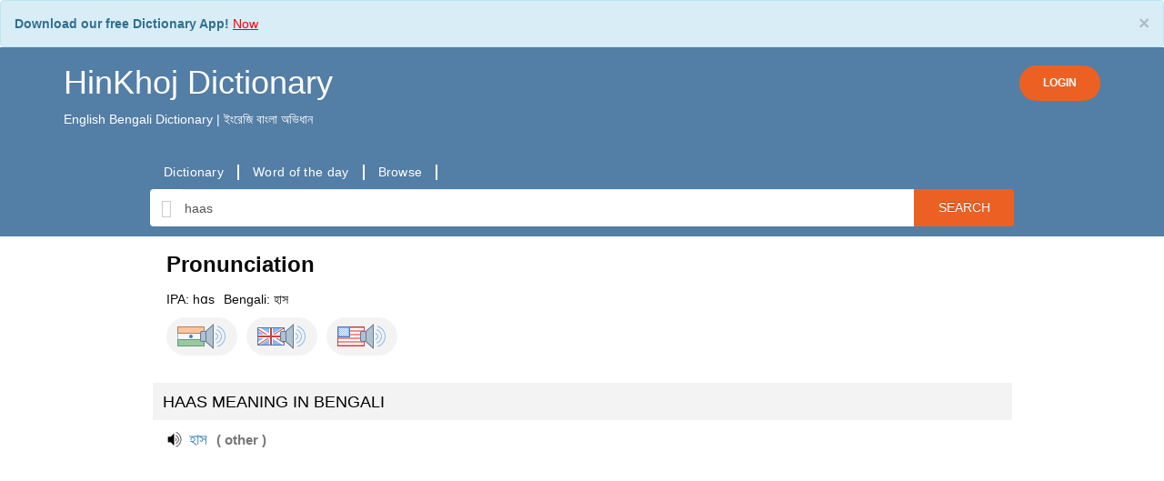

--- FILE ---
content_type: text/html; charset=UTF-8
request_url: https://hinkhojdictionary.com/english-bengali/haas-meaning-in-bengali
body_size: 16642
content:

<!DOCTYPE html>
<html lang="en" xmlns="http://www.w3.org/1999/xhtml">
<head>
        <!-- Global site tag (gtag.js) - Google Analytics -->
<script async src="https://www.googletagmanager.com/gtag/js?id=UA-173588034-1">
gtag('config', 'AW-610435766');
</script>
<script>
  window.dataLayer = window.dataLayer || [];
  function gtag(){dataLayer.push(arguments);}
  gtag('js', new Date());

  gtag('config', 'UA-173588034-1');
</script>
<style type="text/css">
  .alert-info {
    margin-bottom:0;
}
</style>

        <meta http-equiv="content-type" content="text/html; charset=utf-8" />
        <!--[if IE]><meta http-equiv="X-UA-Compatible" content="IE=edge,chrome=1"><![endif]-->
        <meta name="viewport" content="width=device-width, initial-scale=1.0">
        <meta name="google" value="notranslate">
        <title>Haas- Meaning in Bengali - HinKhoj English Bengali Dictionary</title>

                <meta name="theme-color" content="#000000"/>
                        <link rel="canonical" href="https://hinkhojdictionary.com/english-bengali/haas-meaning-in-bengali" />
                <meta name='robots' content='index,follow'>
        
        <meta name="description" content=" Haas - Meaning in Bengali. Haas definition, pronuniation, antonyms, synonyms and example sentences in Bengali. translation in Bengali for Haas with similar and opposite words. Haas ka bengali mein matalab, arth aur prayog" />
                        <link rel="alternate" href="android-app://HinKhoj.Dictionary/http/https://hinkhojdictionary.com//english-bengali/haas-meaning-in-bengali" />
        
        <link rel="shortcut icon" href="https://dfkavnh3s7cca.cloudfront.net/favicon.ico" />
        <meta property="fb:app_id" content="109914312399810"/>
        <meta name="author" content="HinkhojDictionary.com">
        <meta name="google-play-app" content="app-id=HinKhoj.Dictionary">
        <meta name="twitter:site" content="@Hinkhoj_Dictnry">
        <meta property="fb:pages" content="100549145081976">
        <link rel="apple-touch-icon" href="https://dfkavnh3s7cca.cloudfront.net/images/app-icon.png">
        
                        
                                                <link rel="stylesheet" type="text/css" href='https://dfkavnh3s7cca.cloudfront.net/css/bootstrap.min.css' />
                        
                
        
        
        <style scoped>
                @font-face {
                        font-family: 'Roboto';
                        font-display: fallback;
                        src: local('Roboto Regular'), local('Roboto-Regular'), url(https://fonts.gstatic.com/s/roboto/v15/Fcx7Wwv8OzT71A3E1XOAjvesZW2xOQ-xsNqO47m55DA.woff2) format('woff2');
                        }
                          body {
                                font-family: 'Roboto', sans-serif;
                          }
        </style>

        <script type="text/javascript" src="https://dfkavnh3s7cca.cloudfront.net/js/jquery-3.5.1.min.js"></script>

        <!--header style begin -->
        <style type="text/css">
                body{
                        overflow-x: hidden !important;
                }
                .background_color {
                        background-color: #ffffff;
                }
                .shrinkheader {
                        /*position: fixed;*/
                        width: 100%;
                        z-index: 1000;
                        top: 0;
                        left: 0;
                        background-color: #537ea6;
                        transition: left .3s ease-in-out;
                }
                .header-top, .brand-name{
                        color: #ffffff !important;
                }
                .brand-name-mob{
                        color: #ffffff !important;
                        font-size: 24px !important;
                }
        </style>
        <!--header style end -->

<style>
        .login-button, .login-button:active, .login-button:focus  {
                background-color: #ec6123;
                color: #fff;
                padding: 10px 25px;
                border-radius: 30px;
                font-size: 12px;
                font-weight: 600;
        }
        #loginModal .modal-content{
                text-align: center !important;
                /*min-height: 350px;*/
                /*padding: 20px 30px;*/
        }
        #loginModal .modal-header{
                border-bottom: none;
        }
        #loginModal .modal-footer{
                color: #bbbbbb;
                text-align: center;
                text-align: -webkit-center;
                text-align: -moz-center;
        }
        .social-buttons{
                text-align: center;
                width: 200px;
                margin: auto;
        }
        .social-buttons a{
                font-size: 16px;
                margin: 10px;
                font-weight: 600;
        }
        #brand_name, #brand_name:hover, #brand_name:focus{
                text-decoration: none;
        }
        a#profile, a#profile:hover{
                text-decoration: none;
        }
        a#logoutButton, a#logoutButton:hover{
                color: #537ea6;
                text-decoration: none;
        }

</style>
</head>
<body class="background_color notranslate" >
<div class="alert alert-info" role="alert" style="margin-bottom: 0px;">
        <button type="button" class="close" data-dismiss="alert">×</button>
        <strong>Download our free Dictionary App!</strong> <a href="https://play.google.com/store/apps/details?id=HinKhoj.Dictionary&utm_source=web&utm_medium=top_banner" target="_blank"><u style="color:red;"> Now </u></a>
</div>
<header class="shrinkheader">
        <div class="container" style="padding-bottom: 10px">
                <div class="header-top">
                        <div style="display: inline-block">
                                                                        <a id="brand_name" href="https://hinkhojdictionary.com"><h1 class="brand-name">HinKhoj Dictionary</h1></a>
                                                                                        <p>English Bengali Dictionary | ইংরেজি বাংলা অভিধান</p>
                                                                                                </div>
                        <div style="display: inline-block; float: right; margin-top: 20px;">
                                                                        <a href="javascript:void(0)" rel="nofollow" class="btn login-button" data-toggle="modal" onclick="show_login_popup()">LOGIN</a>
                                                        </div>
                </div>
        </div>

        <div class="modal fade" id="loginModal" role="dialog">
                <div class="modal-dialog modal-xs">
                        <!-- Modal content-->
                        <div class="modal-content">
                                <div class="modal-header">
                                        <h4 class="modal-title">Login or Register to HinKhoj Dictionary</h4>
                                </div>
                                <div class="modal-body">
                                        <div class="social-buttons">
                                                <p style="margin: 0;"></p>
                                                <a rel="nofollow" href="javascript:void(0);"
                                                   id="google_login" class="login btn btn-gp" style="padding: 10px 0;">
                                                        <img style="height: 34px; width: 100%" src="https://dfkavnh3s7cca.cloudfront.net/images/header/btn_google_signin_dark_focus_web.png" />
                                                </a>
                                        </div>
                                </div>
                                <div class="modal-footer">
                                        <div class="col-md-12">
                                                <p>By proceeding further you agree to HinKhoj Dictionary’s
                                                        <a style="color: #888888;" href="https://hinkhojdictionary.com/privacy-policy.php" target="_blank">Privacy Policy</a>
                                                        and
                                                        <a style="color: #888888;" href="https://hinkhojdictionary.com/terms.php" target="_blank">Term and Conditions</a>.
                                                </p>
                                        </div>
                                </div>
                        </div>
                </div>
        </div>

</header>

<script type="text/javascript">
        function show_login_popup(){
                $("#loginModal").modal("show");
        }
        window.onload = function(){
                $.fn.oauthpopup = function (options) {
                        this.click(function () {
                                options.windowName = options.windowName || 'ConnectWithOAuth';
                                options.windowOptions = options.windowOptions || 'location=0,status=0,width=' + options.width + ',height=' + options.height + ',scrollbars=1';
                                options.callback = options.callback || function () {
                                        window.location.reload();
                                };
                                var that = this;
                                that._oauthWindow = window.open(options.path, options.windowName, options.windowOptions);
                                that._oauthInterval = window.setInterval(function () {
                                        if (that._oauthWindow.closed) {
                                                window.clearInterval(that._oauthInterval);
                                                options.callback();
                                        }
                                }, 10);
                        });
                };
                $.fn.googlelogout = function (options) {
                        options.google_logout = options.google_logout || "true";
                        options.iframe = options.iframe || "ggle_logout";
                        if (this.length && options.google_logout == 'true') {
                                this.after('<iframe name="' + options.iframe + '" id="' + options.iframe + '" style="display:none"></iframe>');
                        }
                        if (options.iframe) {
                                options.iframe = 'iframe#' + options.iframe;
                        } else {
                                options.iframe = 'iframe#ggle_logout';
                        }
                        this.click(function () {
                                if (options.google_logout == 'true') {
                                        $(options.iframe).attr('src', 'https://mail.google.com/mail/u/0/?logout');
                                        var interval = window.setInterval(function () {
                                                $(options.iframe).load(function () {
                                                        window.clearInterval(interval);
                                                        window.location = options.redirect_url;
                                                });
                                        });
                                }
                                else {
                                        window.location = options.redirect_url;
                                }
                        });
                };
                $('#google_login').oauthpopup({
                        path: 'https://hinkhojdictionary.com/login/login.php?google',
                        width: 650,
                        height: 350,
                });
                //For Facebook
                $('#facebook_login').oauthpopup({
                        path: 'https://hinkhojdictionary.com/login/login.php?facebook',
                        width: 600,
                        height: 300,
                });
        };
</script>

<!-- header code -->
<style type="text/css">
    .glyphicon-search {
        border: 0;
        margin: 0;
        top: 0;
        background-color: #fff;
    }
.searchBtn {
    overflow: visible;
    border: 0;
    padding: 0;
    cursor: pointer;
    height: 40px;
    width: 110px;
    color: #fff;
    text-transform: uppercase;
    background: #EC6123;
    -moz-border-radius: 0 3px 3px 0;
    -webkit-border-radius: 0 3px 3px 0;
    border-radius: 0 3px 3px 0;
    text-shadow: 0 -1px 0 rgba(0, 0, 0, .3);
}

@media (max-width: 650px) {
    .searchBtn{
        width: 80px;
    }
    .headings_font h2 {
        font-size: 22px;
    }
    .headings_font h3 {
        font-size: 20px;
    }
    .headings_font h4 {
        font-size: 18px;
    }
    .headings_font p {
        font-size: 10px;
    }
    .border-div {
    padding-right: 20px;
}
}
.syn-anto-div {
    margin: 5px;
    min-width: 20px;
    min-height: 21px;
    float: left;
}
.custom-even, .custom-odd{
    color: #537ea6 !important;
    padding: 2px !important;
    margin-top: 5px !important;
    text-decoration: underline;
}

.custom-alert {
    border: 1px solid #d5ffbf!important;
    background-image: none!important;
    background-color: #d5ffbf!important;
    margin-top: 5px!important;
    margin-bottom: 0!important;
}
.alert {
    padding: 15px;
    margin-bottom: 20px;
    border: 1px solid transparent;
    border-radius: 4px;
}
.alert-info {
    color: #31708f;
    background-color: #d9edf7;
    border-color: #bce8f1;
}

@media (max-width: 650px) {
    .nav-tabs>li {
        margin-right: 0;
    }
}

label {
    display: inline;
}

.dictionary_container_full_middle {
    width: 100%!important;
    padding-top: 8px;
}

.hkd_eword_span {
    font-weight: 500;
    font-size: 105%;
    cursor: pointer;
}
.hkd_hword_span {
    font-weight: 500;
    font-size: 120%;
    cursor: pointer;
}
.equal_symbol {
    font-size: 140%;
    padding-left: 5px;
    padding-right: 5px;
}
.hkd_translation_span>a {
    font-size: 110%;
}
.curly_bracket_open {
    color: #787878!important;
    font-weight: bolder;
    font-size: 110%;
    padding-left: 5px;
}
.curly_bracket_close {
    color: #787878!important;
    font-weight: bolder;
    font-size: 110%;
}
.hkd_grammar_span {
    color: #787878!important;
    font-size: 110%;
    font-weight: bold;
    padding-bottom: 5px;
}
.word-custom-blue {
    color: #537ea6!important;
}
#pronunciation_tab_word {
    font-weight: bold;
    font-size: 15px;
}
.pronunciation_tab_img {
    background-image: url("https://dfkavnh3s7cca.cloudfront.net/images/speaker-big.png");
    background-repeat: no-repeat;
    cursor: pointer;
    display: inline-block;
    margin-left: 5px;
    width: 30px;
    height: 28px;
    vertical-align: middle;
}
.play_pronunciation {
    background-image: url("https://dfkavnh3s7cca.cloudfront.net/images/speaker-small.png");
    background-repeat: no-repeat;
    cursor: pointer;
    display: inline-block;
    /*margin-left: 5px;*/
    width: 20px;
    height: 20px;
    vertical-align: middle;
}

.search_word_placeholder{
    border: 1px solid #fff;
    padding: 2px 0 0 44px;
    font-size: medium;
    background-position: 6px 4px;
}

.padding_align_10 {
    padding:10px 20px;
}

.font_color_style {
    color:#000000;
}

.bread_align {
    margin-bottom:5px;
}

@media (max-width: 650px) {
.custom_heading h3 {
    font-size: 14px;
}
}
.text_algn_center {
    text-align:center;
}

.margin-top-20 {
    margin: 4px !important;
}

.disp_off {
    display:none;
}

.hkd_example_padding {
    padding: 4px;
}
.rating_height_5
{
line-height:5px;
}

.hkd_community_link {
    border: 1px #aaaaaa;
    width: 90%;
    margin: auto;
}
@media (max-width: 650px) {
    .big_div_fs h3 {
    font-size: 20px;
    }
}
.resp-sharing-button__icon svg {
    width: 1em;
    height: 1em;
    margin-right: 0.4em;
    vertical-align: top
}
.resp-sharing-button--small svg {
    margin: 0;
    vertical-align: middle
}

</style>


<style>
    #sticky.stick {
        position: fixed;
        top: 0;
        left: 0;
        z-index: 10000;
        width: 100%;
        background-color: #537ea6;
        padding: 20px 10px 20px 10px;
    }

    .searchBox{
        height: 41px;
        margin-left: 0;
        margin-right:0;
        border: 0;
        padding: 6px 2px;
    }

    .search-body{
        background-color: #537ea6;
        padding-bottom: 10px;
        padding-top: 20px;
    }
    .padding_00{
        padding: 0;
    }
    .margin_00{
        margin:0;
    }
    .link-bar, .link-bar-l {
        display: flex;
        align-items: center;
    }
    ul.link-bar-l {
        list-style-type: none;
    }
    .link-bar-l li {
        display: flex;
        position: relative;
        align-items: center;
    }
    .link-bar-l .nav-link, .link-bar-l a {
        border-right: 2px solid #ffffff;
        padding: 0 15px;
        text-decoration: none;
        cursor: pointer;
        font-family: Open Sans,Helvetica,Arial,sans-serif;
        font-size: 14px;
        line-height: 17px;
        letter-spacing: .3px;
        font-weight: 400;
        color: #fff;
        height: 100%;
        vertical-align: baseline;
    }
    .font_size_14{
        font-size: 14px;
    }
    .font_size_48{
        font-size: 48px;
    }
    .section-color:{
        background-color: #f4f3f3;
    }
    .theme-color{
        color: #537ea6;
    }
    .custom_heading h3 {
        background-color: #f4f3f3;
        padding: 11px;
        margin-top:0;
        color:#000000;
        font-size: 18px;
    }
    /*nav tab css*/
    .nav-tabs>li {
        margin-bottom: 4px;
        margin-right: 1px;
    }
    .nav-tabs>li>a {
        /*background-color: #ddd !important;*/
        /*color: rgba(6, 18, 29, 0.79);*/
        background-color: #eaeaea !important;
        color: #537ea6;
        border-radius: 6px;
    }
    .nav-tabs>li.active>a {
        /*background-color: rgba(6, 18, 29, 0.79) !important;*/
        /*border-bottom-color: #ddd;*/
        background-color: #537ea6 !important;
    }
    .nav-tabs>li.active>a,
    .nav-tabs>li.active>a:hover,
    .nav-tabs>li.active>a:focus {
        color: #fff;
        border-bottom-color: #fff;
    }
    /*end nav tab css*/

    /*meaning div*/
    .word_search_result {
        padding: 0;
        margin: 0;
    }
    .word_mean_desc_css {
        border:1px solid #f4f3f3;
        padding:10px;
        margin-bottom: 10px;
    }
    /*end meaning div*/

    /*menu for mobile*/
    .mb-nav-menu {
        width: 100%;
        overflow: scroll;
        overflow-y: hidden;
        padding: 10px;
    }
    .mb-nav-menu ul {
        margin: 0;
        padding: 0;
    }
    .mb-nav-menu ul li {
        display: table-cell;
    }
    .mb-nav-menu ul li a{
        color: #ffffff !important;
    }
    .mb-nav-menu ul li::after {
        content: '|';
        padding: 0 12px;
        color: #fff;
    }
    /*menu for mobile end*/

    /*new pronunciation*/
    div.flag-speaker {
        background-color: #f4f3f3;
        display: inline-block;
        cursor: pointer;
        padding: 6px 12px;
        border-radius: 30px;
    }
    img.ind {
        padding: 15px;
        display: inline-block;
        background: url([data-uri]);
    }
    img.uk {
        padding: 15px;
        display: inline-block;
        background: url([data-uri]);
    }
    img.us {
        padding: 15px;
        display: inline-block;
        background: url([data-uri]);
    }
    img.speaker {
        padding: 15px;
        display: inline-block;
        background: url([data-uri]);
    }
    /*new pronunciation end*/

    /*rating*/
    .thumbs_up_new {
        background: url("https://dfkavnh3s7cca.cloudfront.net/images/thumb-up.png");
        background-repeat: no-repeat;
        cursor: pointer;
        width: 20px;
        height: 20px;
        margin-left: 10px;
        vertical-align: middle;
        display: inline-block;
    }
    .thumbs_up_span_new {
        color: #3c8e25;
        font-size: 100%;
    }
    /*rating end*/
</style><script type="text/javascript">
    function getPronunciationNew(word,IsBengali){
        let utterThis = new SpeechSynthesisUtterance(word);
        if(IsBengali) utterThis.lang = "bn";
        else utterThis.lang = "en";
        window.speechSynthesis.speak(utterThis);
    }

    function getPronunciationMarathi(word,IsMarathi){
        let utterThis = new SpeechSynthesisUtterance(word);
        if(IsMarathi) utterThis.lang = "mr";
        else utterThis.lang = "en";
        window.speechSynthesis.speak(utterThis);
    }

    function getPronunciationEng(word,lang){
        let utterThis = new SpeechSynthesisUtterance(word);
        if(lang==1) utterThis.lang = "hi";
        else if(lang==2) utterThis.lang = "en-GB";
        else if(lang==3) utterThis.lang = "en-US";
        window.speechSynthesis.speak(utterThis);
    }
</script><div class="search-body">
    <div class="container">
        <div class="padding_00 col-md-10 col-md-offset-1 col-sm-12 col-xs-12">
        <div class="link-bar">
        <ul class="padding_00 link-bar-l">
                                <li>
                        <a href="https://hinkhojdictionary.com/">Dictionary</a>
                    </li>
                                <li>
                        <a href="https://hinkhojdictionary.com/word-of-the-day.php">Word of the day</a>
                    </li>
                                <li>
                        <a href="https://hinkhojdictionary.com/browse/english-bengali">Browse</a>
                    </li>
                    </ul>
    </div>
    </div>        <div id="sticky-anchor"></div>
        <div id="sticky">
    <form name="searchForm" action="https://hinkhojdictionary.com/search-word.php" id="cse-search-box" class="text_algn_center">
        <div class="input-group col-md-10 col-md-offset-1 col-sm-12 col-xs-12">
            <span class="input-group-addon glyphicon glyphicon-search" style="font-size: 20px;color: #ccc;"></span>
            <input type="text" onClick="this.select();" class="form-control searchBox"
                   id="sib" type="text" name="word" value="haas"
                placeholder="Type bengali or english word" data-navigate=".downloadText" autocomplete="off"/>
            <input type="hidden" name="ie" value="UTF-8" />
                            <input type="hidden" name="eb" value="1" />
                <input type="hidden" id="search_preference" name="search_preference" value="eb" />
                        <span class="input-group-addon searchBtn" onclick="searchForm.submit()">Search</span>
        </div>
        <div class="col-md-10 col-md-offset-1 col-sm-12 col-xs-12" style="padding: 0;">
            <div id="acWords" style="display:none; position: absolute; width: inherit; max-height: 300px; z-index: 9999;">
            </div>
        </div>
    </form>
</div>
    </div>
</div>

<div class="dictionary_container_full_middle">
    <!-- start contianer_full_middle_top -->
    <div class="container">
        <div class="row"><!-- start parent row div -->
            <div class="padding_00 col-md-10 col-md-offset-1 col-sm-12 col-xs-12">
                <div class="row margin_00" style="background-color: #fff;">
                    <div class="col-md-12 col-sm-12 col-xs-12" style="padding-top: 10px;">
                      <script async src="https://pagead2.googlesyndication.com/pagead/js/adsbygoogle.js"></script>
                        <!-- fxd_bnnr_320x100 -->
                    <script>
                      (adsbygoogle = window.adsbygoogle || []).push({
                        google_ad_client: "ca-pub-7659409355033849",
                        enable_page_level_ads: true,
                        overlays: {bottom: true}
                      });
                    </script>
                    
                            <div>
                                <div id="meanings_div">
                                    <div class='row'><div class='col-md-12 col-sm-12 col-xs-12'><div itemscope itemtype="http://schema.org/ItemList"><meta itemprop="description" content="list of meaning of haas in Bengali"><div clas='row margin_00'>
                                                    <div class='col-sm-12' style='color:#0a0a0a;'>
                                                    <h3 style='margin-top:0; margin-bottom: 15px; color:#0a0a0a; font-weight:bold;'>Pronunciation</h3><div style='margin-bottom: 10px;'><span>IPA: </span><span style='margin-right:10px;'>hɑs</span><span>Bengali: </span><span></span><span>হাস</span><span></span></div><div style='margin-bottom: 30px;'><div class='flag-speaker' onclick="getPronunciationEng('haas',1)">
                                                    <img class='ind' style='margin-right:-10px;'>
                                                    <img class='speaker'>
                                                    </div><div class='flag-speaker' style='margin-left: 10px' onclick="getPronunciationEng('haas',2)">
                                                    <img class='uk' style='margin-right:-10px;'>
                                                    <img class='speaker'>
                                                    </div><div class='flag-speaker' style='margin-left: 10px' onclick="getPronunciationEng('haas',3)">
                                                    <img class='us' style='margin-right:-10px;'>
                                                    <img class='speaker'>
                                                    </div></div></div></div><div class='row'>
                                                    <div class='headings_font col-md-12 col-sm-12 col-xs-12 custom_heading'><h3>HAAS MEANING IN BENGALI</h3></div></div><div class='row word_search_result' style='margin-bottom: 20px;'>
                                                        <div class='col-md-12 col-sm-12 col-xs-12'>
                                                        <div  id='pair_3115104' class='meaning_result'><span class='play_pronunciation' id='pronunciation-3115104' onclick="getPronunciationNew('হাস',1)"></span><a class='hkd_hword_span' href='https://hinkhojdictionary.com/bengali-english/হাস-meaning-in-english'>
                                                        <span itemprop="itemListElement">হাস</span>
                                                        </a> <span class='curly_bracket_open'>(</span>
                                                        <span class='hkd_grammar_span'>other</span>
                                                        <span class='curly_bracket_close' style='margin-right: 10px;'>)</span></div></div></div></div></div></div>                                </div>
                                <script async src="https://pagead2.googlesyndication.com/pagead/js/adsbygoogle.js"></script>
                                <ins class="adsbygoogle"
                                     style="display:block; text-align:center;"
                                     data-ad-layout="in-article"
                                     data-ad-format="fluid"
                                     data-ad-client="ca-pub-7659409355033849"
                                     data-ad-slot="7057586536"></ins>
                                <script>
                                     (adsbygoogle = window.adsbygoogle || []).push({});
                                </script>

                                <div id="word_definitions">
                                    <div class='row  margin-bottom-10'><div itemscope itemtype="http://schema.org/ItemList"  class='col-md-12 col-sm-12 col-xs-12'><meta itemprop='description' content='haas definitions'/><div id='e2e' class='custom_heading'><h3 class='margin-top-20'>Definition of Haas</h3><ul><li itemprop="itemListElement">A term used in various contexts, including business (Haas School of Business), sports (Haas Field at Maloney Field House), and music (Haas effect).</li></ul></div><div class='link-small-banner'></div></div></div>                                </div>

                                                        <!-- end video div -->

                                <div id="synonyms">                                </div>

                                <div id="antonyms" >                                </div>
                                <!-- similar word div -->
                                <div id="sentence-usages">
                                </div>
                                <div id="wiki-info"></div>
                            </div>
                                    </div>
        </div>
        <div class="row margin_00" style="background-color: #fff;">
            <div class="col-md-12">
                                    <h4 class="font_color_style">HinKhoj English Bengali Dictionary: haas                    </h4>
                    <hr style="margin-top: 0;">
                    <p> Haas - Meaning in Bengali. Haas definition, pronuniation, antonyms, synonyms and example sentences in Bengali. translation in Bengali for Haas with similar and opposite words. Haas ka bengali mein matalab, arth aur prayog</p>
                    <b>Tags for the word haas:</b></br> Bengali meaning of haas, What haas means in Bengali, haas meaning in Bengali, bengali mein haas ka matlab, pronunciation, example sentences of haas in Bengali language. <br />
                            </div>
        </div>
        <style>
    .browse_page_h2{
        /*text-transform:uppercase;*/
        font-size:14px;
        font-weight:bold;
        margin: 10px 0;
    }
</style>




<div style="padding: 0 15px">
    <div class="row" style="margin: 20px 0 0 0">
        <div class="col col-12">
            <h1 class="heading-page" style="font-size: 18px;">Browse HinKhoj Bengali-English Dictionary by words</h1>
        </div>
    </div>
    <hr style="margin-top: 0;">
    <h2 class="browse_page_h2"><span class='browse_page_h2_span'>Browse by English Alphabets</span></h2>
    <div class="row" style="margin: 0;">
        <div class="col-12">
            <a style='display:inline-block; padding:5px; margin:5px; font-weight:bold;' href='https://hinkhojdictionary.com/browse/english-bengali/list_a.php'>A</a>&nbsp;<a style='display:inline-block; padding:5px; margin:5px; font-weight:bold;' href='https://hinkhojdictionary.com/browse/english-bengali/list_b.php'>B</a>&nbsp;<a style='display:inline-block; padding:5px; margin:5px; font-weight:bold;' href='https://hinkhojdictionary.com/browse/english-bengali/list_c.php'>C</a>&nbsp;<a style='display:inline-block; padding:5px; margin:5px; font-weight:bold;' href='https://hinkhojdictionary.com/browse/english-bengali/list_d.php'>D</a>&nbsp;<a style='display:inline-block; padding:5px; margin:5px; font-weight:bold;' href='https://hinkhojdictionary.com/browse/english-bengali/list_e.php'>E</a>&nbsp;<a style='display:inline-block; padding:5px; margin:5px; font-weight:bold;' href='https://hinkhojdictionary.com/browse/english-bengali/list_f.php'>F</a>&nbsp;<a style='display:inline-block; padding:5px; margin:5px; font-weight:bold;' href='https://hinkhojdictionary.com/browse/english-bengali/list_g.php'>G</a>&nbsp;<a style='display:inline-block; padding:5px; margin:5px; font-weight:bold;' href='https://hinkhojdictionary.com/browse/english-bengali/list_h.php'>H</a>&nbsp;<a style='display:inline-block; padding:5px; margin:5px; font-weight:bold;' href='https://hinkhojdictionary.com/browse/english-bengali/list_i.php'>I</a>&nbsp;<a style='display:inline-block; padding:5px; margin:5px; font-weight:bold;' href='https://hinkhojdictionary.com/browse/english-bengali/list_j.php'>J</a>&nbsp;<a style='display:inline-block; padding:5px; margin:5px; font-weight:bold;' href='https://hinkhojdictionary.com/browse/english-bengali/list_k.php'>K</a>&nbsp;<a style='display:inline-block; padding:5px; margin:5px; font-weight:bold;' href='https://hinkhojdictionary.com/browse/english-bengali/list_l.php'>L</a>&nbsp;<a style='display:inline-block; padding:5px; margin:5px; font-weight:bold;' href='https://hinkhojdictionary.com/browse/english-bengali/list_m.php'>M</a>&nbsp;<a style='display:inline-block; padding:5px; margin:5px; font-weight:bold;' href='https://hinkhojdictionary.com/browse/english-bengali/list_n.php'>N</a>&nbsp;<a style='display:inline-block; padding:5px; margin:5px; font-weight:bold;' href='https://hinkhojdictionary.com/browse/english-bengali/list_o.php'>O</a>&nbsp;<a style='display:inline-block; padding:5px; margin:5px; font-weight:bold;' href='https://hinkhojdictionary.com/browse/english-bengali/list_p.php'>P</a>&nbsp;<a style='display:inline-block; padding:5px; margin:5px; font-weight:bold;' href='https://hinkhojdictionary.com/browse/english-bengali/list_q.php'>Q</a>&nbsp;<a style='display:inline-block; padding:5px; margin:5px; font-weight:bold;' href='https://hinkhojdictionary.com/browse/english-bengali/list_r.php'>R</a>&nbsp;<a style='display:inline-block; padding:5px; margin:5px; font-weight:bold;' href='https://hinkhojdictionary.com/browse/english-bengali/list_s.php'>S</a>&nbsp;<a style='display:inline-block; padding:5px; margin:5px; font-weight:bold;' href='https://hinkhojdictionary.com/browse/english-bengali/list_t.php'>T</a>&nbsp;<a style='display:inline-block; padding:5px; margin:5px; font-weight:bold;' href='https://hinkhojdictionary.com/browse/english-bengali/list_u.php'>U</a>&nbsp;<a style='display:inline-block; padding:5px; margin:5px; font-weight:bold;' href='https://hinkhojdictionary.com/browse/english-bengali/list_v.php'>V</a>&nbsp;<a style='display:inline-block; padding:5px; margin:5px; font-weight:bold;' href='https://hinkhojdictionary.com/browse/english-bengali/list_w.php'>W</a>&nbsp;<a style='display:inline-block; padding:5px; margin:5px; font-weight:bold;' href='https://hinkhojdictionary.com/browse/english-bengali/list_x.php'>X</a>&nbsp;<a style='display:inline-block; padding:5px; margin:5px; font-weight:bold;' href='https://hinkhojdictionary.com/browse/english-bengali/list_y.php'>Y</a>&nbsp;<a style='display:inline-block; padding:5px; margin:5px; font-weight:bold;' href='https://hinkhojdictionary.com/browse/english-bengali/list_z.php'>Z</a>&nbsp;        </div>
    </div>

    <h2 class="browse_page_h2"><span class='browse_page_h2_span'>Browse by Bengali Varnamala</span></h2>
    <div class="row" style="margin: 0;">
        <div class="col-12">
            <a style='display:inline-block; padding:5px; margin:5px; font-weight:bold;' href='https://hinkhojdictionary.com/browse/bengali-english/list_অ.php'>অ</a>&nbsp;<a style='display:inline-block; padding:5px; margin:5px; font-weight:bold;' href='https://hinkhojdictionary.com/browse/bengali-english/list_আ.php'>আ</a>&nbsp;<a style='display:inline-block; padding:5px; margin:5px; font-weight:bold;' href='https://hinkhojdictionary.com/browse/bengali-english/list_ই.php'>ই</a>&nbsp;<a style='display:inline-block; padding:5px; margin:5px; font-weight:bold;' href='https://hinkhojdictionary.com/browse/bengali-english/list_ঈ.php'>ঈ</a>&nbsp;<a style='display:inline-block; padding:5px; margin:5px; font-weight:bold;' href='https://hinkhojdictionary.com/browse/bengali-english/list_উ.php'>উ</a>&nbsp;<a style='display:inline-block; padding:5px; margin:5px; font-weight:bold;' href='https://hinkhojdictionary.com/browse/bengali-english/list_ঊ.php'>ঊ</a>&nbsp;<a style='display:inline-block; padding:5px; margin:5px; font-weight:bold;' href='https://hinkhojdictionary.com/browse/bengali-english/list_ঋ.php'>ঋ</a>&nbsp;<a style='display:inline-block; padding:5px; margin:5px; font-weight:bold;' href='https://hinkhojdictionary.com/browse/bengali-english/list_ঐ.php'>ঐ</a>&nbsp;<a style='display:inline-block; padding:5px; margin:5px; font-weight:bold;' href='https://hinkhojdictionary.com/browse/bengali-english/list_ও.php'>ও</a>&nbsp;<a style='display:inline-block; padding:5px; margin:5px; font-weight:bold;' href='https://hinkhojdictionary.com/browse/bengali-english/list_ক.php'>ক</a>&nbsp;<a style='display:inline-block; padding:5px; margin:5px; font-weight:bold;' href='https://hinkhojdictionary.com/browse/bengali-english/list_খ.php'>খ</a>&nbsp;<a style='display:inline-block; padding:5px; margin:5px; font-weight:bold;' href='https://hinkhojdictionary.com/browse/bengali-english/list_গ.php'>গ</a>&nbsp;<a style='display:inline-block; padding:5px; margin:5px; font-weight:bold;' href='https://hinkhojdictionary.com/browse/bengali-english/list_ঘ.php'>ঘ</a>&nbsp;<a style='display:inline-block; padding:5px; margin:5px; font-weight:bold;' href='https://hinkhojdictionary.com/browse/bengali-english/list_চ.php'>চ</a>&nbsp;<a style='display:inline-block; padding:5px; margin:5px; font-weight:bold;' href='https://hinkhojdictionary.com/browse/bengali-english/list_ছ.php'>ছ</a>&nbsp;<a style='display:inline-block; padding:5px; margin:5px; font-weight:bold;' href='https://hinkhojdictionary.com/browse/bengali-english/list_জ.php'>জ</a>&nbsp;<a style='display:inline-block; padding:5px; margin:5px; font-weight:bold;' href='https://hinkhojdictionary.com/browse/bengali-english/list_ঝ.php'>ঝ</a>&nbsp;<a style='display:inline-block; padding:5px; margin:5px; font-weight:bold;' href='https://hinkhojdictionary.com/browse/bengali-english/list_ট.php'>ট</a>&nbsp;<a style='display:inline-block; padding:5px; margin:5px; font-weight:bold;' href='https://hinkhojdictionary.com/browse/bengali-english/list_ঠ.php'>ঠ</a>&nbsp;<a style='display:inline-block; padding:5px; margin:5px; font-weight:bold;' href='https://hinkhojdictionary.com/browse/bengali-english/list_ড.php'>ড</a>&nbsp;<a style='display:inline-block; padding:5px; margin:5px; font-weight:bold;' href='https://hinkhojdictionary.com/browse/bengali-english/list_ঢ.php'>ঢ</a>&nbsp;<a style='display:inline-block; padding:5px; margin:5px; font-weight:bold;' href='https://hinkhojdictionary.com/browse/bengali-english/list_ণ.php'>ণ</a>&nbsp;<a style='display:inline-block; padding:5px; margin:5px; font-weight:bold;' href='https://hinkhojdictionary.com/browse/bengali-english/list_ত.php'>ত</a>&nbsp;<a style='display:inline-block; padding:5px; margin:5px; font-weight:bold;' href='https://hinkhojdictionary.com/browse/bengali-english/list_থ.php'>থ</a>&nbsp;<a style='display:inline-block; padding:5px; margin:5px; font-weight:bold;' href='https://hinkhojdictionary.com/browse/bengali-english/list_দ.php'>দ</a>&nbsp;<a style='display:inline-block; padding:5px; margin:5px; font-weight:bold;' href='https://hinkhojdictionary.com/browse/bengali-english/list_ধ.php'>ধ</a>&nbsp;<a style='display:inline-block; padding:5px; margin:5px; font-weight:bold;' href='https://hinkhojdictionary.com/browse/bengali-english/list_ন.php'>ন</a>&nbsp;<a style='display:inline-block; padding:5px; margin:5px; font-weight:bold;' href='https://hinkhojdictionary.com/browse/bengali-english/list_প.php'>প</a>&nbsp;<a style='display:inline-block; padding:5px; margin:5px; font-weight:bold;' href='https://hinkhojdictionary.com/browse/bengali-english/list_ফ.php'>ফ</a>&nbsp;<a style='display:inline-block; padding:5px; margin:5px; font-weight:bold;' href='https://hinkhojdictionary.com/browse/bengali-english/list_ব.php'>ব</a>&nbsp;<a style='display:inline-block; padding:5px; margin:5px; font-weight:bold;' href='https://hinkhojdictionary.com/browse/bengali-english/list_ভ.php'>ভ</a>&nbsp;<a style='display:inline-block; padding:5px; margin:5px; font-weight:bold;' href='https://hinkhojdictionary.com/browse/bengali-english/list_ম.php'>ম</a>&nbsp;<a style='display:inline-block; padding:5px; margin:5px; font-weight:bold;' href='https://hinkhojdictionary.com/browse/bengali-english/list_য.php'>য</a>&nbsp;<a style='display:inline-block; padding:5px; margin:5px; font-weight:bold;' href='https://hinkhojdictionary.com/browse/bengali-english/list_র.php'>র</a>&nbsp;<a style='display:inline-block; padding:5px; margin:5px; font-weight:bold;' href='https://hinkhojdictionary.com/browse/bengali-english/list_ল.php'>ল</a>&nbsp;<a style='display:inline-block; padding:5px; margin:5px; font-weight:bold;' href='https://hinkhojdictionary.com/browse/bengali-english/list_শ.php'>শ</a>&nbsp;<a style='display:inline-block; padding:5px; margin:5px; font-weight:bold;' href='https://hinkhojdictionary.com/browse/bengali-english/list_ষ.php'>ষ</a>&nbsp;<a style='display:inline-block; padding:5px; margin:5px; font-weight:bold;' href='https://hinkhojdictionary.com/browse/bengali-english/list_স.php'>স</a>&nbsp;<a style='display:inline-block; padding:5px; margin:5px; font-weight:bold;' href='https://hinkhojdictionary.com/browse/bengali-english/list_হ.php'>হ</a>&nbsp;        </div>
    </div>
</div>        <div style="background-color: #ffffff; height: 30px;"></div>
    </div>
</div>
</div>

<script type="text/javascript">
    function sticky_relocate() {
        var window_top = $(window).scrollTop();
        var div_top = $('#sticky-anchor').offset().top;
        if (window_top > div_top) {
            $('#sticky').addClass('stick');
        } else {
            $('#sticky').removeClass('stick');
        }
    }

    $(function () {
        $(window).scroll(sticky_relocate);
        sticky_relocate();
    });

    function rate(dict_relation_id, rating, curr_rating)
    {
        $('#action_pmsg_' + dict_relation_id).css('display', 'block');

        $('#action_pmsg_' + dict_relation_id).html('<p>Please wait updating rating for this meaning</p>');
        $.ajax
                ({
                    type: "POST",
                    url: 'https://hinkhojdictionary.com//meaningrate.php',
                    dataType: 'json',
                    data: 'dict_relation_id=' + encodeURIComponent(dict_relation_id) + '&rating=' + encodeURIComponent(rating),
                    error: function (data)
                    {
                        $('#action_pmsg_' + dict_relation_id).css('display', 'none');
                        $('#action_msg_' + dict_relation_id).css('display', 'block');
                        $('#action_msg_' + dict_relation_id).html('<a data-dismiss="alert" class="close">×</a><strong>Info! </strong>oops...problem while saving rating. Please try later');
                    },
                    success: function (data)
                    {
                        curr_rating++;
                        $('#action_pmsg_' + dict_relation_id).css('display', 'none');
                        $('#action_msg_' + dict_relation_id).css('display', 'block');

                        if (rating == -1)
                        {
                            $("#thumbs_down_span_" + dict_relation_id).text("-" + curr_rating);
                        }
                        if (rating == 1)
                        {
                            $("#thumbs_up_span_" + dict_relation_id).text("+" + curr_rating);
                        }
                        $('#action_msg_' + dict_relation_id).html('<a data-dismiss="alert" class="close">×</a><strong>Info! </strong>Rating successfully taken.Thanks for improving dictionary');
                    }
                });
        return false;
    }

</script>

<script type="text/javascript">
    window.onload = function () {
        $.ajax({
            url: 'https://hinkhojdictionary.com/dict/WebServices/getsentenceusage.php?word=haas&wiki=1&hash=152f34b18a3903bdaa45f66545736fd9&ie=UTF-8',
            data: {
                format: 'json'
            },
            error: function () {
            },
            success: function (data) {
                data = JSON.parse(data);
                if (data.response === "success") {
                    if (data.usages && data.usages.length > 0) {
                        $('#sentence-usages').empty();
                        $('#sentence-usages').append("<div class='row margin-bottom-10'><div class='col-md-12 custom_heading'>");
                        $('#sentence-usages').append("<h3 style='background-color: #f4f3f3; padding: 11px; margin-top: 0; font-size: 18px;'>Example Sentences of 'Haas':</h3>");
                        $('#sentence-usages').append("<br>");
                        var coun = 0;
                        for (var i = 0; i < data.usages.length; i++) {
                            if (coun >= 6)
                                break;
                            //var cont = processContent(data.usages[i].content);
                            var content = data.usages[i].content;
                            if (content != "") {
                                let source_name = getSource(data.usages[i].source);
                                $('#sentence-usages').append('<p style="margin: 10px 0 0 10px;">' + content);
                                source_name ? $('#sentence-usages').append('(<i>' + source_name + '</i>)</p>') : $('#sentence-usages').append('</p>');
                                $('#sentence-usages').append('<hr/>');
                                coun++;
                            }
                        }
                        $('#sentence-usages').append("</div></div></div>");
                    }

                    if (data.wiki_info) {
                        // console.log(data.wiki_info);
                        const wikiInfoObj = data.wiki_info;
                        let wikiInfo = $('#wiki-info');
                        wikiInfo.empty();
                        let html_content = "<div class='row margin-bottom-10'><div class='col-md-12 custom_heading'>";
                        html_content += "<h3 style='background-color: #f4f3f3; padding: 11px; margin-top: 0; font-size: 18px;'>Description of Haas";
                        html_content += " <span style='font-size:12px; font-style:italic;'>(<a href='" + wikiInfoObj.pageUrl + "' target='_blank' rel='nofollow'>Wikipedia</a>)</span>:</h3>";
                        // html_content += "<br>";
                        html_content += "<div>";
                        html_content += "<figure style='float:left; margin:0 20px 0 0;'><a href='" + wikiInfoObj.imageUrl + "' target='_blank' rel='nofollow'>";
                        html_content += "<img style='padding:3px;background-color: #fff;border: 1px solid #ccc;border-radius:5px;width:180px; height:180px;' src='" + wikiInfoObj.imageUrl + "' alt='Wiki image'/></a>";
                        html_content += "<figcaption id='imgCredit' style='max-width: 180px; font-size:12px; font-style:italic; color:#888; margin:2px 0 1px 0;'>Credit:" + wikiInfoObj.credit + " </figcaption></figure>";
                        html_content += "<span>" + wikiInfoObj.content + "</span>";
                        html_content += "</div>";
                        html_content += "</div></div><br/>";
                        wikiInfo.append(html_content);

                        $(function () {
                            $('#imgCredit a[href]').attr('target', '_blank');
                        });
                    }
                }
            },
            type: 'GET'
        });
    };

    String.prototype.capitalize = function () {
        return this.charAt(0).toUpperCase() + this.slice(1);
    };

    function getSource(url_temp) {
        return url_temp ? url_temp.split(".")[1].capitalize() : "";
    }

    function processContent(content) {
        var word = "haas";
        var str = (content.split(/([\.\?!])(?= )/));
        var re = new RegExp(word, "gi");
        for (var i = 0; i < str.length; i++) {
            if (str[i].toLowerCase().indexOf(word.toLowerCase()) > -1) {
                var s = str[i];
                if (s.split(" ").length < 5)
                    continue;
                s = s.replace(re, '<b style="color: #537ea6">' + word + ' ');
                return s;
            }
        }
        return "";
    }
</script>

<style>
    #acWords{
        border: 1px solid #999;
        background: #fff;
        overflow: auto;
        text-align: left;
    }
    .ac-word{
        padding: 5px 10px;
        margin: 3px;
        white-space: nowrap;
        overflow: hidden;
    }
    .ac-word:hover{
        background-color: #f4f3f3;
    }

</style>

<script type="text/javascript">
    $(document).on('input', '#sib', function (e) {
        let w = $("#sib").val();
        let search_preference = $("#search_preference").val();
        let len = w.length;
        if (len >= 1) {
            window.suggestions = window.suggestions || {};
            if (window.suggestions[w]) {
                let words = window.suggestions[w];
                words = words.map(function (item, index) {
                    return `<div class='ac-word' data-index=${index}>${item}</div>`;
                });
                $("#acWords").html(words).css("display", "block");
                $('.ac-word').click(function () {
                    const acWord = $(this).html();
                    $("#sib").val(acWord);
                    $('#cse-search-box').submit();
                });
            } else {
                $.ajax({
                    type: "GET",
                    url: 'https://hinkhojdictionary.com/autocomplete.php',
                    datatype: 'json',
                    data:'w='+w+'&search_preference='+search_preference,
                    error: function (data) {
                        // alert(data.error);
                    },
                    success: function (data) {
                        let words = data['autoComp'];
                        window.suggestions[w] = words;
                        words = words.map(function (item, index) {
                            return `<div class='ac-word' data-index=${index}>${item}</div>`;
                        });
                        $("#acWords").html(words).css("display", "block");
                        $('.ac-word').click(function () {
                            const acWord = $(this).html();
                            $("#sib").val(acWord);
                            $('#cse-search-box').submit();
                            $("#acWords").html("").css("display", "none");
                        });
                    }
                });
            }
        } else {
            $("#acWords").html("").css("display", "none");
        }
    });
</script>
</div>
<script type="text/javascript">
(function(w){
	"use strict";
	var loadCSS = function( href, before, media ){
		var doc = w.document;
		var ss = doc.createElement( "link" );
		var ref;
		if( before ){
			ref = before;
		}
		else {
			var refs = ( doc.body || doc.getElementsByTagName( "head" )[ 0 ] ).childNodes;
			ref = refs[ refs.length - 1];
		}

		var sheets = doc.styleSheets;
		ss.rel = "stylesheet";
		ss.href = href;
		ss.media = "only x";
		ref.parentNode.insertBefore( ss, ( before ? ref : ref.nextSibling ) );
		var onloadcssdefined = function( cb ){
			var resolvedHref = ss.href;
			var i = sheets.length;
			while( i-- ){
				if( sheets[ i ].href === resolvedHref ){
					return cb();
				}
			}
			setTimeout(function() {
				onloadcssdefined( cb );
			});
		};
		ss.onloadcssdefined = onloadcssdefined;
		onloadcssdefined(function() {
			ss.media = media || "all";
		});
		return ss;
	};
	if( typeof module !== "undefined" ){
		module.exports = loadCSS;
	}
	else {
		w.loadCSS = loadCSS;
	}
}( typeof global !== "undefined" ? global : this ));
</script>
<script async src="https://dfkavnh3s7cca.cloudfront.net/js/validation/jquery.validate.min.js" >
  </script>
<script async src="https://dfkavnh3s7cca.cloudfront.net/js/bootstrap.min.js"></script>

<script type="text/javascript">
function getCookie(cname) {
    let name = cname + "=";
    let ca = document.cookie.split(';');
    for(let i=0; i<ca.length; i++) {
        let c = ca[i];
        while (c.charAt(0)===' ') c = c.substring(1);
        if (c.indexOf(name) !== -1) return c.substring(name.length,c.length);
    }
    return "";
}

function setCookie(cname, cvalue, exdays) {
    let d = new Date();
    d.setTime(d.getTime() + (exdays*24*60*60*1000));
    let expires = "expires="+d.toGMTString();
    document.cookie = cname + "=" + cvalue + "; " + expires;
}
</script>

<style>
  .footer {
    color: #d9d9d9;
    background-color: #353d44;
    border-top: 2px solid #444;
    padding: 12px 0 0 0;
  }
  .footer-menu{
    margin: 0;
  }
  .footer-menu a{
    color: #ffffff;
  }
  .footer a:hover {
    color: #ffffff;
    text-decoration: none;
  }

  .left-menu{
    padding: 0;
    text-align: left;
    font-size: 16px;
    font-family: Arial,sans-serif;
  }
  .left-menu ul{
    margin: 0;
    padding: 0;
    list-style: none;
  }
  .left-menu-li{
    margin: 5px 0;
  }
  .right-menu{
    padding: 0;
    text-align: right;
  }
  .fa {
  }
  .fa-cannonical{
    padding: 20px;
    width: 40px;
    text-align: center;
    text-decoration: none;
    margin: 5px 2px;
  }
  .fa:hover {
    opacity: 0.7;
    text-decoration: none;
  }
  .fa-facebook:before {
    font-size: 24px;
  }
  .fa-twitter:before {
    font-size: 24px;
  }
  .fa-youtube-play:before {
    font-size: 24px;
  }
  .fa-instagram:before {
    font-size: 24px;
  }
  @media (max-width: 767px) {
    .footer-menu{
      text-align: center !important;
    }
    .left-menu{
      text-align: center !important;
    }
    .right-menu{
      text-align: center !important;
    }
  }
</style>
<div style="text-align:center;background-color: #fff;" class="margin-10">
<H3>Advertisements</H3>
<script async src="https://pagead2.googlesyndication.com/pagead/js/adsbygoogle.js?client=ca-pub-7659409355033849"
     crossorigin="anonymous"></script>
<ins class="adsbygoogle"
     style="display:block"
     data-ad-format="autorelaxed"
     data-ad-client="ca-pub-7659409355033849"
     data-ad-slot="6792590746"></ins>
<script>
     (adsbygoogle = window.adsbygoogle || []).push({});
</script>
</div>
<footer class="footer">
  <div class="container">
    <div class="row footer-menu">
      <div class="col-md-4 col-sm-4 col-xs-8 left-menu">
        <ul>
          <li class="left-menu-li">
            <a href="https://hinkhojdictionary.com/about-us.php">About Us</a>
          </li>
          <li class="left-menu-li">
            <a href="https://hinkhojdictionary.com/contact-us.php">Contact Us</a>
          </li>
          <li class="left-menu-li">
            <a href="https://hinkhojdictionary.com/terms.php">Term and Conditions</a>
          </li>
          <li class="left-menu-li">
            <a href="https://hinkhojdictionary.com/privacy-policy.php">Privacy Policy</a>
          </li>
          <li class="left-menu-li">
            <a href="https://hinkhojdictionary.com/career.php">Career</a>
          </li>
        </ul>
      </div>
      <div class="col-md-4 col-sm-4 col-xs-8">
        <h4 style="color: #ffffff; font-weight: 600;">Explore HinKhoj Dictionary</h4>
        <ul>
          <li class="left-menu-li">
            <a href="https://hinkhojdictionary.com/">English-Hindi Dictionary</a>
          </li>
          <li class="left-menu-li">
            <a href="https://hinkhojdictionary.com/english-bengali/">English-Bengali Dictionary</a>
          </li>
          <li class="left-menu-li">
            <a href="https://hinkhojdictionary.com/english-marathi/">English-Marathi Dictionary</a>
          </li>
          <li class="left-menu-li">
            <a href="https://hinkhojdictionary.com/english-gujarati/">English-Gujarati Dictionary</a>
          </li>
        </ul>
      </div>
      <div class="col-md-4 col-sm-4 col-xs-8 right-menu">
        <h4 style="color: #ffffff; font-weight: 600;">DOWNLOAD OUR APP</h4>
        <div>
          <a rel="nofollow" target="_blank" title="Hinkhoj Dictionary app on android" href="https://play.google.com/store/apps/details?id=HinKhoj.Dictionary">
            <img style="height: 40px; margin-bottom: 3px; " alt="Hinkhoj Dictionary app on android" src="https://dfkavnh3s7cca.cloudfront.net/images/google_play.svg">
          </a>
        </div>
        <div>
          <a rel="nofollow" target="_blank" title="Hinkhoj Dictionary app on iOS" href="https://apps.apple.com/in/app/hinkhoj-dictionary/id6450801742">
            <img style="height: 40px; margin-bottom: 3px;" alt="Hinkhoj Dictionary app on iOS" src="https://dfkavnh3s7cca.cloudfront.net/images/app-store.png">
          </a>
        </div>
        <div>
          <a style="padding: 0;" href="https://www.facebook.com/hinkhojdictionary" target="_blank" class="fa fa-facebook fa-cannonical"></a>
          <a style="padding: 0;" href="https://www.twitter.com/Hinkhoj_Dictnry" target="_blank" class="fa fa-twitter fa-cannonical"></a>
          <a style="padding: 0;" href="https://www.youtube.com/channel/UCHPKaAANox3NF7tb8F_dPVQ" target="_blank" class="fa fa-youtube-play fa-cannonical"></a>
          <a style="padding: 0;" href="https://www.instagram.com/hinkhojdictionary/" target="_blank" class="fa fa-instagram fa-cannonical"></a>
        </div>
      </div>
      <div class="col-xs-12" style="padding: 0;margin-bottom: 20px">&#169; 2026 Vishisht Infolabs (opc) Private Limited</div>
    </div>
  </div>
</footer>

<link href="https://maxcdn.bootstrapcdn.com/font-awesome/4.7.0/css/font-awesome.min.css" rel="stylesheet">
<script src="https://www.gstatic.com/firebasejs/7.14.6/firebase.js"></script>
<script>
  var config = {
      apiKey: "AIzaSyCT9VPCt-k3URo_dbVtpUMZloeMabRRHag",
      authDomain: "third-flare-864.firebaseapp.com",
      databaseURL: "https://third-flare-864.firebaseio.com",
      projectId: "third-flare-864",
      storageBucket: "third-flare-864.appspot.com",
      messagingSenderId: "319556287209",
      appId: "1:319556287209:web:f53f0a69f98f87ea1ace78",
      measurementId: "G-DMQQFCYC4S"
    };
    firebase.initializeApp(config);

  const messaging = firebase.messaging();

  messaging.requestPermission()
    .then(function() {
        return messaging.getToken();
    })
    .then(function(token) {
        console.log("Token: " + token);
        $.ajax({
            url: 'https://hinkhojdictionary.com/dict/WebServices/subscribewebtopic.php?hash=66084b4504033443566cd7e47eab510c&ie=UTF-8',
            method: 'POST',
            data: "token="+token,
            error: function(err) {
            },
            success: function (data) {
            }
        });
    })
    .catch(function(err) {
        console.log('Permission denied');
    });
</script>
</body>

</html>

--- FILE ---
content_type: text/html; charset=utf-8
request_url: https://www.google.com/recaptcha/api2/aframe
body_size: 266
content:
<!DOCTYPE HTML><html><head><meta http-equiv="content-type" content="text/html; charset=UTF-8"></head><body><script nonce="wb4LwN8GUViFS6zCi0B9JA">/** Anti-fraud and anti-abuse applications only. See google.com/recaptcha */ try{var clients={'sodar':'https://pagead2.googlesyndication.com/pagead/sodar?'};window.addEventListener("message",function(a){try{if(a.source===window.parent){var b=JSON.parse(a.data);var c=clients[b['id']];if(c){var d=document.createElement('img');d.src=c+b['params']+'&rc='+(localStorage.getItem("rc::a")?sessionStorage.getItem("rc::b"):"");window.document.body.appendChild(d);sessionStorage.setItem("rc::e",parseInt(sessionStorage.getItem("rc::e")||0)+1);localStorage.setItem("rc::h",'1768605768816');}}}catch(b){}});window.parent.postMessage("_grecaptcha_ready", "*");}catch(b){}</script></body></html>